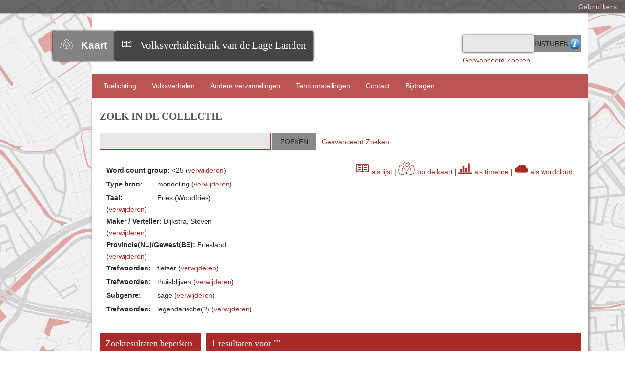

--- FILE ---
content_type: text/html; charset=utf-8
request_url: https://www.verhalenbank.nl/visuals/cloud?q=&facet=95_s%3A%22%3C25%22+AND+51_s%3A%22mondeling%22+AND+44_s%3A%22Fries+%28Woudfries%29%22+AND+39_s%3A%22Dijkstra%2C+Steven%22+AND+administrative_area_level_1%3A%22Friesland%22+AND+tag%3A%22fietser%22+AND+tag%3A%22thuisblijven%22+AND+58_s%3A%22sage%22+AND+tag%3A%22legendarische%28%3F%29%22&free=
body_size: 6230
content:

<!DOCTYPE html>
<html class="verhalenbank" lang="nl">
<head>
    <meta charset="utf-8">
    <meta name="viewport" content="width=device-width, initial-scale=1">
        <meta name="description" content="De Volksverhalenbank van de Lage Landen van het Meertens Instituut bevat ruim 100.000 verhalen uit heden en verleden. Alle genres zijn vertegenwoordigd: sprookje, sage, legende, raadsel, mop, broodjeaapverhaal en dergelijke. De oudste verhalen stammen uit de middeleeuwen, de jongste verhalen dateren - bij wijze van spreken - van gisteren. De verhalen zijn zowel in het Nederlands (Nederland en Vlaanderen), het Fries, als in allerhande streektalen.">
    
    <title>Volksverhalenbank van de Lage Landen | Browse Wordcloud</title>

    <link rel="alternate" type="application/rss+xml" title="Omeka RSS Feed" href="/visuals/items/browse?output=rss2" /><link rel="alternate" type="application/atom+xml" title="Omeka Atom Feed" href="/visuals/items/browse?output=atom" />
    <!-- Plugin Stuff -->
    
    <!-- Stylesheets -->
    <link href="/application/views/scripts/css/public.css?v=3.1.1" media="screen" rel="stylesheet" type="text/css" >
<link href="/plugins/Visuals/views/shared/css/cloud.css?v=3.1.1" media="all" rel="stylesheet" type="text/css" >
<link href="/plugins/SolrSearch/views/shared/css/results.css?v=3.1.1" media="all" rel="stylesheet" type="text/css" >
<link href="/application/views/scripts/css/iconfonts.css?v=3.1.1" media="all" rel="stylesheet" type="text/css" >
<link href="/plugins/SocialBookmarking/views/public/css/social-bookmarking.css?v=3.1.1" media="all" rel="stylesheet" type="text/css" >
<link href="/plugins/GuestUser/views/public/css/guest-user.css?v=3.1.1" media="all" rel="stylesheet" type="text/css" >
<link href="/plugins/VerhalenbankFunctions/views/public/css/print.css?v=3.1.1" media="print" rel="stylesheet" type="text/css" >
<link href="/plugins/VerhalenbankFunctions/views/public/css/linked.css?v=3.1.1" media="all" rel="stylesheet" type="text/css" >
<link href="//fonts.googleapis.com/css?family=Arvo:400" media="screen" rel="stylesheet" type="text/css" >
<link href="/themes/verhalenbank/css/admin-bar.css?v=3.1.1" media="screen" rel="stylesheet" type="text/css" >
<link href="//code.jquery.com/ui/1.11.4/themes/smoothness/jquery-ui.css" media="all" rel="stylesheet" type="text/css" >
<link href="//fonts.googleapis.com/css?family=Ubuntu:300,400,500,700,300italic,400italic,500italic,700italic" media="all" rel="stylesheet" type="text/css" >
<link href="/themes/verhalenbank/css/normalize.css?v=3.1.1" media="all" rel="stylesheet" type="text/css" >
<link href="/themes/verhalenbank/css/style.css?v=3.1.1" media="all" rel="stylesheet" type="text/css" >
<link href="/plugins/Visuals/views/shared/css/logo.css?v=3.1.1" media="all" rel="stylesheet" type="text/css" >
    <!-- JavaScripts -->
        
    <script type="text/javascript" src="//ajax.googleapis.com/ajax/libs/jquery/3.6.0/jquery.min.js"></script>
<script type="text/javascript">
    //<!--
    window.jQuery || document.write("<script type=\"text\/javascript\" src=\"\/application\/views\/scripts\/javascripts\/vendor\/jquery.js?v=3.1.1\" charset=\"utf-8\"><\/script>")    //-->
</script>
<script type="text/javascript" src="//ajax.googleapis.com/ajax/libs/jqueryui/1.12.1/jquery-ui.min.js"></script>
<script type="text/javascript">
    //<!--
    window.jQuery.ui || document.write("<script type=\"text\/javascript\" src=\"\/application\/views\/scripts\/javascripts\/vendor\/jquery-ui.js?v=3.1.1\" charset=\"utf-8\"><\/script>")    //-->
</script>
<script type="text/javascript" src="/application/views/scripts/javascripts/vendor/jquery.ui.touch-punch.js"></script>
<script type="text/javascript">
    //<!--
    jQuery.noConflict();    //-->
</script>
<script type="text/javascript" src="https://maps.googleapis.com/maps/api/js?sensor=false&amp;libraries=places&amp;key=AIzaSyBA-FwaolKbVph8T7pbZ2QkMT1EHfmNRtk&amp;language=nl"></script>
<script type="text/javascript" src="/plugins/Visuals/views/shared/javascripts/d3.min.js?v=3.1.1"></script>
<script type="text/javascript" src="/plugins/Visuals/views/shared/javascripts/d3.layout.cloud.js?v=3.1.1"></script>
<script type="text/javascript" src="/plugins/GuestUser/views/public/javascripts/guest-user.js?v=3.1.1"></script>
<script type="text/javascript" src="/plugins/VerhalenbankFunctions/views/public/javascripts/showHide.js?v=3.1.1"></script>
<script type="text/javascript" src="/plugins/VerhalenbankFunctions/views/public/javascripts/search_mod.js?v=3.1.1"></script>
<script type="text/javascript" src="/themes/verhalenbank/javascripts/vendor/modernizr.js?v=3.1.1"></script>
<script type="text/javascript" src="/application/views/scripts/javascripts/vendor/selectivizr.js?v=3.1.1"></script>
<script type="text/javascript" src="/themes/verhalenbank/javascripts/jquery-extra-selectors.js?v=3.1.1"></script>
<script type="text/javascript" src="/application/views/scripts/javascripts/vendor/respond.js?v=3.1.1"></script>
<script type="text/javascript" src="/themes/verhalenbank/javascripts/globals.js?v=3.1.1"></script>
<script type="text/javascript" src="/themes/verhalenbank/javascripts/images.js?v=3.1.1"></script>    
    <style>
    .ui-menu {
      width: 140px;
    }
    </style>
   <!-- Matomo -->
<script>
var _paq = window._paq = window._paq || [];
/* tracker methods like "setCustomDimension" should be called before "trackPageView" */
_paq.push(['trackPageView']);
_paq.push(['enableLinkTracking']);
(function() {
var u="https://knaw.matomo.cloud/";
_paq.push(['setTrackerUrl', u+'matomo.php']);
_paq.push(['setSiteId', '13']);
var d=document, g=d.createElement('script'), s=d.getElementsByTagName('script')[0];
g.async=true; g.src='https://cdn.matomo.cloud/knaw.matomo.cloud/matomo.js'; s.parentNode.insertBefore(g,s);
})();
</script>
<!-- End Matomo Code --> 
</head>
<body id="cloud" class="admin-bar browse">
    <nav id="admin-bar">


<ul class="topnav" id="item" style='display:inline;'>
                            <li><a href="#">Gebruikers</a>
                <ul class="navigation">
    <li>
        <a id="menu-guest-user-login" href="/guest-user/user/login">Aanmelden</a>
    </li>
    <li>
        <a id="menu-guest-user-register" href="/guest-user/user/register">Reg</a>
    </li>
</ul>            </li>
            </ul>
</nav>

<script>
// hover property will help us set the events for mouse enter and mouse leave
jQuery('.topnav li').hover(
	// When mouse enters the .navigation element
	function () {
		//Fade in the navigation submenu
		jQuery('ul', this).fadeIn(); 	// fadeIn will show the sub cat menu
	}, 
	// When mouse leaves the .navigation element
	function () {
		//Fade out the navigation submenu
		jQuery('ul', this).fadeOut();	 // fadeOut will hide the sub cat menu		
	}
);
/*    jQuery( "#item" ).menu();
    jQuery( "#user" ).menu();*/
</script>    <div id="wrap">
        <header>
            <div id='guest-user-register-info'>Registratie zal enige tijd duren. Deze functie is in ontwikkeling.</div>            <div id="site-title">
                
                <div id="logowrapper">
                    <div class="logos" id="vkLogo">
                 	    <span class="icon-Verhalenkaart"></span><a href=" /visuals/map?q= "><strong>Kaart</strong></a>
                    </div>
                    <div class="logos" id="vbLogo">
                	    <span class="icon-book3"></span><a href="https://www.verhalenbank.nl" target="_blank">Volksverhalenbank van de Lage Landen</a>
                	</div>
                </div>
                            </div>
            <div id="search-container">
                <div><form id="search-form" name="search-form" action="/solr-search/results/interceptor" aria-label="Zoeken" method="get">    <input type="text" name="query" id="query" value="">        <fieldset id="advanced-form">
        <a href="/zoekhulp" target="help"><img href=/themes/verhalenbank/images/info-icon.png>Zoekhulp</a>
    </fieldset>
        <input type="submit" name="" value="Insturen"></form>
</div>
                <div id="advanced-search-link"><a href="/solr-search/results/search-form?q=&amp;facet=95_s%3A%22%3C25%22+AND+51_s%3A%22mondeling%22+AND+44_s%3A%22Fries+%28Woudfries%29%22+AND+39_s%3A%22Dijkstra%2C+Steven%22+AND+administrative_area_level_1%3A%22Friesland%22+AND+tag%3A%22fietser%22+AND+tag%3A%22thuisblijven%22+AND+58_s%3A%22sage%22+AND+tag%3A%22legendarische%28%3F%29%22&amp;free=">Geavanceerd Zoeken</a></div><!-- ADDED BY IWE-->
            </div>
        </header>

        <nav class="top">
            <ul class="navigation">
    <li>
        <a href="/about">Toelichting</a>
        <ul>
            <li>
                <a href="/zoekhulp">Zoekhulp</a>
            </li>
            <li>
                <a href="/medewerkers">Aan de Volksverhalenbank van de Lage Landen werkten mee:</a>
            </li>
        </ul>
    </li>
    <li>
        <a href="http://www.verhalenbank.nl/solr-search">Volksverhalen</a>
    </li>
    <li>
        <a href="/collections/browse">Andere verzamelingen</a>
    </li>
    <li>
        <a href="/exhibits">Tentoonstellingen</a>
    </li>
    <li>
        <a href="/contact">Contact</a>
    </li>
    <li>
        <a href="/bijdrage+leveren">Bijdragen</a>
    </li>
</ul>        </nav>

        <div id="content">
            
<script type="text/javascript" charset="utf-8">
//<![CDATA[
    
// jQuery(window).load(function () {
jQuery(window).on("load", function () {
    //For showing less facets
    
    jQuery(function(){

    	var maxItems = 5;
    	//var fullHeight = hiddenContent.height();

    	jQuery('.facet').each(function() {
    		var ul = jQuery(this).find('ul');

    		if(ul.children('li').size() <= maxItems) return;

    		var hiddenElements = ul.find('li:gt(' + maxItems + ')').hide();

    		var showCaption = "[+] Toon resterende " + hiddenElements.size();
    		
    		ul.append(
    			jQuery('<li class="facet-show-more" style="content:+"><a href="#">' + showCaption + '</a></li>').click( function(e){
    					e.preventDefault();
    					if(jQuery(this).siblings(':hidden').length > 0){
    						jQuery(this).siblings(':hidden').slideDown(200);
    						jQuery(this).find('a').text("[-] Minder tonen");
    					}else{
    						hiddenElements.slideUp(200);
    						jQuery(this).find('a').text(showCaption);
    						jQuery(this).show();
    					}
    				}
    			)
    		);

    	});
    });
});
//]]>
</script>

<h1>Zoek in de Collectie</h1>

<style>
	#content > div{
		-webkit-box-shadow: none;
		box-shadow: none;
	}
</style>

<!-- Search form. -->
  <form id="solr-search-form">
    <span class="float-wrap">
      <input style="width:350px;" type="text" title="Vrij zoeken" name="q" value="" />
      <input type="submit" value="Zoeken" />&nbsp&nbsp
      <a href="/solr-search/results/search-form?q=&amp;facet=95_s%3A%22%3C25%22+AND+51_s%3A%22mondeling%22+AND+44_s%3A%22Fries+%28Woudfries%29%22+AND+39_s%3A%22Dijkstra%2C+Steven%22+AND+administrative_area_level_1%3A%22Friesland%22+AND+tag%3A%22fietser%22+AND+tag%3A%22thuisblijven%22+AND+58_s%3A%22sage%22+AND+tag%3A%22legendarische%28%3F%29%22&amp;free=">Geavanceerd Zoeken</a>  
    </span>
  </form>

<br>

<!-- Applied free search. -->


<div id="solr" style="border:0px">
    <!-- Applied facets. -->
    <div id="solr-applied-facets" style="float:left">
        <ul>
    		<!-- Get the applied free searches. -->
    		    	</ul>
	    <ul>
    		<!-- Get the applied facets. -->
    		    		  <li>

    			<!-- Facet label. -->
    			    			<span class="applied-facet-label">Word count group:</span>
    			<span class="applied-facet-value"><25</span>

    			<!-- Remove link. -->
    			    			(<a href="/visuals/cloud?q=&amp;facet=51_s%3A%22mondeling%22+AND+44_s%3A%22Fries+%28Woudfries%29%22+AND+39_s%3A%22Dijkstra%2C+Steven%22+AND+administrative_area_level_1%3A%22Friesland%22+AND+tag%3A%22fietser%22+AND+tag%3A%22thuisblijven%22+AND+58_s%3A%22sage%22+AND+tag%3A%22legendarische%28%3F%29%22&amp;free=">verwijderen</a>)

    		  </li>
    		    		  <li>

    			<!-- Facet label. -->
    			    			<span class="applied-facet-label">Type bron:</span>
    			<span class="applied-facet-value">mondeling</span>

    			<!-- Remove link. -->
    			    			(<a href="/visuals/cloud?q=&amp;facet=95_s%3A%22%3C25%22+AND+44_s%3A%22Fries+%28Woudfries%29%22+AND+39_s%3A%22Dijkstra%2C+Steven%22+AND+administrative_area_level_1%3A%22Friesland%22+AND+tag%3A%22fietser%22+AND+tag%3A%22thuisblijven%22+AND+58_s%3A%22sage%22+AND+tag%3A%22legendarische%28%3F%29%22&amp;free=">verwijderen</a>)

    		  </li>
    		    		  <li>

    			<!-- Facet label. -->
    			    			<span class="applied-facet-label">Taal:</span>
    			<span class="applied-facet-value">Fries (Woudfries)</span>

    			<!-- Remove link. -->
    			    			(<a href="/visuals/cloud?q=&amp;facet=95_s%3A%22%3C25%22+AND+51_s%3A%22mondeling%22+AND+39_s%3A%22Dijkstra%2C+Steven%22+AND+administrative_area_level_1%3A%22Friesland%22+AND+tag%3A%22fietser%22+AND+tag%3A%22thuisblijven%22+AND+58_s%3A%22sage%22+AND+tag%3A%22legendarische%28%3F%29%22&amp;free=">verwijderen</a>)

    		  </li>
    		    		  <li>

    			<!-- Facet label. -->
    			    			<span class="applied-facet-label">Maker / Verteller:</span>
    			<span class="applied-facet-value">Dijkstra, Steven</span>

    			<!-- Remove link. -->
    			    			(<a href="/visuals/cloud?q=&amp;facet=95_s%3A%22%3C25%22+AND+51_s%3A%22mondeling%22+AND+44_s%3A%22Fries+%28Woudfries%29%22+AND+administrative_area_level_1%3A%22Friesland%22+AND+tag%3A%22fietser%22+AND+tag%3A%22thuisblijven%22+AND+58_s%3A%22sage%22+AND+tag%3A%22legendarische%28%3F%29%22&amp;free=">verwijderen</a>)

    		  </li>
    		    		  <li>

    			<!-- Facet label. -->
    			    			<span class="applied-facet-label">Provincie(NL)/Gewest(BE):</span>
    			<span class="applied-facet-value">Friesland</span>

    			<!-- Remove link. -->
    			    			(<a href="/visuals/cloud?q=&amp;facet=95_s%3A%22%3C25%22+AND+51_s%3A%22mondeling%22+AND+44_s%3A%22Fries+%28Woudfries%29%22+AND+39_s%3A%22Dijkstra%2C+Steven%22+AND+tag%3A%22fietser%22+AND+tag%3A%22thuisblijven%22+AND+58_s%3A%22sage%22+AND+tag%3A%22legendarische%28%3F%29%22&amp;free=">verwijderen</a>)

    		  </li>
    		    		  <li>

    			<!-- Facet label. -->
    			    			<span class="applied-facet-label">Trefwoorden:</span>
    			<span class="applied-facet-value">fietser</span>

    			<!-- Remove link. -->
    			    			(<a href="/visuals/cloud?q=&amp;facet=95_s%3A%22%3C25%22+AND+51_s%3A%22mondeling%22+AND+44_s%3A%22Fries+%28Woudfries%29%22+AND+39_s%3A%22Dijkstra%2C+Steven%22+AND+administrative_area_level_1%3A%22Friesland%22+AND+tag%3A%22thuisblijven%22+AND+58_s%3A%22sage%22+AND+tag%3A%22legendarische%28%3F%29%22&amp;free=">verwijderen</a>)

    		  </li>
    		    		  <li>

    			<!-- Facet label. -->
    			    			<span class="applied-facet-label">Trefwoorden:</span>
    			<span class="applied-facet-value">thuisblijven</span>

    			<!-- Remove link. -->
    			    			(<a href="/visuals/cloud?q=&amp;facet=95_s%3A%22%3C25%22+AND+51_s%3A%22mondeling%22+AND+44_s%3A%22Fries+%28Woudfries%29%22+AND+39_s%3A%22Dijkstra%2C+Steven%22+AND+administrative_area_level_1%3A%22Friesland%22+AND+tag%3A%22fietser%22+AND+58_s%3A%22sage%22+AND+tag%3A%22legendarische%28%3F%29%22&amp;free=">verwijderen</a>)

    		  </li>
    		    		  <li>

    			<!-- Facet label. -->
    			    			<span class="applied-facet-label">Subgenre:</span>
    			<span class="applied-facet-value">sage</span>

    			<!-- Remove link. -->
    			    			(<a href="/visuals/cloud?q=&amp;facet=95_s%3A%22%3C25%22+AND+51_s%3A%22mondeling%22+AND+44_s%3A%22Fries+%28Woudfries%29%22+AND+39_s%3A%22Dijkstra%2C+Steven%22+AND+administrative_area_level_1%3A%22Friesland%22+AND+tag%3A%22fietser%22+AND+tag%3A%22thuisblijven%22+AND+tag%3A%22legendarische%28%3F%29%22&amp;free=">verwijderen</a>)

    		  </li>
    		    		  <li>

    			<!-- Facet label. -->
    			    			<span class="applied-facet-label">Trefwoorden:</span>
    			<span class="applied-facet-value">legendarische(?)</span>

    			<!-- Remove link. -->
    			    			(<a href="/visuals/cloud?q=&amp;facet=95_s%3A%22%3C25%22+AND+51_s%3A%22mondeling%22+AND+44_s%3A%22Fries+%28Woudfries%29%22+AND+39_s%3A%22Dijkstra%2C+Steven%22+AND+administrative_area_level_1%3A%22Friesland%22+AND+tag%3A%22fietser%22+AND+tag%3A%22thuisblijven%22+AND+58_s%3A%22sage%22&amp;free=">verwijderen</a>)

    		  </li>
    		    	</ul>
	
    	    </div>
    
    <div id="visualize-results" style="float:right;"><a href="/solr-search?q=&facet=95_s%3A%22%3C25%22+AND+51_s%3A%22mondeling%22+AND+44_s%3A%22Fries+%28Woudfries%29%22+AND+39_s%3A%22Dijkstra%2C+Steven%22+AND+administrative_area_level_1%3A%22Friesland%22+AND+tag%3A%22fietser%22+AND+tag%3A%22thuisblijven%22+AND+58_s%3A%22sage%22+AND+tag%3A%22legendarische%28%3F%29%22&free="><span class="icon-book3" style="font-size:2em"></span> als lijst</a>    | <a href="/visuals/map?q=&facet=95_s%3A%22%3C25%22+AND+51_s%3A%22mondeling%22+AND+44_s%3A%22Fries+%28Woudfries%29%22+AND+39_s%3A%22Dijkstra%2C+Steven%22+AND+administrative_area_level_1%3A%22Friesland%22+AND+tag%3A%22fietser%22+AND+tag%3A%22thuisblijven%22+AND+58_s%3A%22sage%22+AND+tag%3A%22legendarische%28%3F%29%22&free="><span class="icon-Verhalenkaart" style="font-size:2em"></span> op de kaart</a>    | <a href="/visuals/timeline?q=&facet=95_s%3A%22%3C25%22+AND+51_s%3A%22mondeling%22+AND+44_s%3A%22Fries+%28Woudfries%29%22+AND+39_s%3A%22Dijkstra%2C+Steven%22+AND+administrative_area_level_1%3A%22Friesland%22+AND+tag%3A%22fietser%22+AND+tag%3A%22thuisblijven%22+AND+58_s%3A%22sage%22+AND+tag%3A%22legendarische%28%3F%29%22&free="><span class="icon-stats-bars" style="font-size:2em"></span> als timeline</a>    | <a href="/visuals/cloud?q=&facet=95_s%3A%22%3C25%22+AND+51_s%3A%22mondeling%22+AND+44_s%3A%22Fries+%28Woudfries%29%22+AND+39_s%3A%22Dijkstra%2C+Steven%22+AND+administrative_area_level_1%3A%22Friesland%22+AND+tag%3A%22fietser%22+AND+tag%3A%22thuisblijven%22+AND+58_s%3A%22sage%22+AND+tag%3A%22legendarische%28%3F%29%22&free="><span class="icon-cloud" style="font-size:2em"></span> als wordcloud</a></div></div>


<!-- Facets. -->

<div id="solr-facets">

  <h2>Zoekresultaten beperken</h2>
  <!-- In order from the settings -->
         <!-- Does the facet have any hits? -->
           <!-- Does the facet have any hits? -->
           <!-- Does the facet have any hits? -->
          <!-- Facet label. -->
      <div class="facet">
                    <strong>Itemtype</strong>

                    <ul>
            <!-- Facets. -->
                          <li class="Volksverhaal">

                <!-- Facet URL. -->
                
                <!-- Facet link. -->
                <a href="/visuals/cloud?q=&amp;facet=95_s%3A%22%3C25%22+AND+51_s%3A%22mondeling%22+AND+44_s%3A%22Fries+%28Woudfries%29%22+AND+39_s%3A%22Dijkstra%2C+Steven%22+AND+administrative_area_level_1%3A%22Friesland%22+AND+tag%3A%22fietser%22+AND+tag%3A%22thuisblijven%22+AND+58_s%3A%22sage%22+AND+tag%3A%22legendarische%28%3F%29%22+AND+itemtype%3A%22Volksverhaal%22&amp;free=" class="facet-value">
                  Volksverhaal                </a>

                <!-- Facet count. -->
                (<span class="facet-count">1</span>)

              </li>
                                  </ul>
      </div>
           <!-- Does the facet have any hits? -->
           <!-- Does the facet have any hits? -->
           <!-- Does the facet have any hits? -->
           <!-- Does the facet have any hits? -->
           <!-- Does the facet have any hits? -->
           <!-- Does the facet have any hits? -->
           <!-- Does the facet have any hits? -->
           <!-- Does the facet have any hits? -->
           <!-- Does the facet have any hits? -->
           <!-- Does the facet have any hits? -->
           <!-- Does the facet have any hits? -->
           <!-- Does the facet have any hits? -->
           <!-- Does the facet have any hits? -->
           <!-- Does the facet have any hits? -->
           <!-- Does the facet have any hits? -->
           <!-- Does the facet have any hits? -->
           <!-- Does the facet have any hits? -->
           <!-- Does the facet have any hits? -->
           <!-- Does the facet have any hits? -->
           <!-- Does the facet have any hits? -->
           <!-- Does the facet have any hits? -->
           <!-- Does the facet have any hits? -->
           <!-- Does the facet have any hits? -->
           <!-- Does the facet have any hits? -->
           <!-- Does the facet have any hits? -->
           <!-- Does the facet have any hits? -->
           <!-- Does the facet have any hits? -->
           <!-- Does the facet have any hits? -->
           <!-- Does the facet have any hits? -->
           <!-- Does the facet have any hits? -->
           <!-- Does the facet have any hits? -->
           <!-- Does the facet have any hits? -->
                <!-- Does the facet have any hits? -->
          <!-- Facet label. -->
      <div class="facet">
                    <strong>Trefwoorden</strong>

                    <ul>
            <!-- Facets. -->
                          <li class="fiets">

                <!-- Facet URL. -->
                
                <!-- Facet link. -->
                <a href="/visuals/cloud?q=&amp;facet=95_s%3A%22%3C25%22+AND+51_s%3A%22mondeling%22+AND+44_s%3A%22Fries+%28Woudfries%29%22+AND+39_s%3A%22Dijkstra%2C+Steven%22+AND+administrative_area_level_1%3A%22Friesland%22+AND+tag%3A%22fietser%22+AND+tag%3A%22thuisblijven%22+AND+58_s%3A%22sage%22+AND+tag%3A%22legendarische%28%3F%29%22+AND+tag%3A%22fiets%22&amp;free=" class="facet-value">
                  fiets                </a>

                <!-- Facet count. -->
                (<span class="facet-count">1</span>)

              </li>
                          <li class="fietsen">

                <!-- Facet URL. -->
                
                <!-- Facet link. -->
                <a href="/visuals/cloud?q=&amp;facet=95_s%3A%22%3C25%22+AND+51_s%3A%22mondeling%22+AND+44_s%3A%22Fries+%28Woudfries%29%22+AND+39_s%3A%22Dijkstra%2C+Steven%22+AND+administrative_area_level_1%3A%22Friesland%22+AND+tag%3A%22fietser%22+AND+tag%3A%22thuisblijven%22+AND+58_s%3A%22sage%22+AND+tag%3A%22legendarische%28%3F%29%22+AND+tag%3A%22fietsen%22&amp;free=" class="facet-value">
                  fietsen                </a>

                <!-- Facet count. -->
                (<span class="facet-count">1</span>)

              </li>
                          <li class="fietser">

                <!-- Facet URL. -->
                
                <!-- Facet link. -->
                <a href="/visuals/cloud?q=&amp;facet=95_s%3A%22%3C25%22+AND+51_s%3A%22mondeling%22+AND+44_s%3A%22Fries+%28Woudfries%29%22+AND+39_s%3A%22Dijkstra%2C+Steven%22+AND+administrative_area_level_1%3A%22Friesland%22+AND+tag%3A%22fietser%22+AND+tag%3A%22thuisblijven%22+AND+58_s%3A%22sage%22+AND+tag%3A%22legendarische%28%3F%29%22&amp;free=" class="facet-value">
                  fietser                </a>

                <!-- Facet count. -->
                (<span class="facet-count">1</span>)

              </li>
                          <li class="legendarische(?)">

                <!-- Facet URL. -->
                
                <!-- Facet link. -->
                <a href="/visuals/cloud?q=&amp;facet=95_s%3A%22%3C25%22+AND+51_s%3A%22mondeling%22+AND+44_s%3A%22Fries+%28Woudfries%29%22+AND+39_s%3A%22Dijkstra%2C+Steven%22+AND+administrative_area_level_1%3A%22Friesland%22+AND+tag%3A%22fietser%22+AND+tag%3A%22thuisblijven%22+AND+58_s%3A%22sage%22+AND+tag%3A%22legendarische%28%3F%29%22&amp;free=" class="facet-value">
                  legendarische(?)                </a>

                <!-- Facet count. -->
                (<span class="facet-count">1</span>)

              </li>
                          <li class="rijden">

                <!-- Facet URL. -->
                
                <!-- Facet link. -->
                <a href="/visuals/cloud?q=&amp;facet=95_s%3A%22%3C25%22+AND+51_s%3A%22mondeling%22+AND+44_s%3A%22Fries+%28Woudfries%29%22+AND+39_s%3A%22Dijkstra%2C+Steven%22+AND+administrative_area_level_1%3A%22Friesland%22+AND+tag%3A%22fietser%22+AND+tag%3A%22thuisblijven%22+AND+58_s%3A%22sage%22+AND+tag%3A%22legendarische%28%3F%29%22+AND+tag%3A%22rijden%22&amp;free=" class="facet-value">
                  rijden                </a>

                <!-- Facet count. -->
                (<span class="facet-count">1</span>)

              </li>
                          <li class="thuisblijven">

                <!-- Facet URL. -->
                
                <!-- Facet link. -->
                <a href="/visuals/cloud?q=&amp;facet=95_s%3A%22%3C25%22+AND+51_s%3A%22mondeling%22+AND+44_s%3A%22Fries+%28Woudfries%29%22+AND+39_s%3A%22Dijkstra%2C+Steven%22+AND+administrative_area_level_1%3A%22Friesland%22+AND+tag%3A%22fietser%22+AND+tag%3A%22thuisblijven%22+AND+58_s%3A%22sage%22+AND+tag%3A%22legendarische%28%3F%29%22&amp;free=" class="facet-value">
                  thuisblijven                </a>

                <!-- Facet count. -->
                (<span class="facet-count">1</span>)

              </li>
                          <li class="wind">

                <!-- Facet URL. -->
                
                <!-- Facet link. -->
                <a href="/visuals/cloud?q=&amp;facet=95_s%3A%22%3C25%22+AND+51_s%3A%22mondeling%22+AND+44_s%3A%22Fries+%28Woudfries%29%22+AND+39_s%3A%22Dijkstra%2C+Steven%22+AND+administrative_area_level_1%3A%22Friesland%22+AND+tag%3A%22fietser%22+AND+tag%3A%22thuisblijven%22+AND+58_s%3A%22sage%22+AND+tag%3A%22legendarische%28%3F%29%22+AND+tag%3A%22wind%22&amp;free=" class="facet-value">
                  wind                </a>

                <!-- Facet count. -->
                (<span class="facet-count">1</span>)

              </li>
                                  </ul>
      </div>
           <!-- Does the facet have any hits? -->
           <!-- Does the facet have any hits? -->
           <!-- Does the facet have any hits? -->
           <!-- Does the facet have any hits? -->
           <!-- Does the facet have any hits? -->
           <!-- Does the facet have any hits? -->
           <!-- Does the facet have any hits? -->
           <!-- Does the facet have any hits? -->
           <!-- Does the facet have any hits? -->
           <!-- Does the facet have any hits? -->
           <!-- Does the facet have any hits? -->
           <!-- Does the facet have any hits? -->
           <!-- Does the facet have any hits? -->
           <!-- Does the facet have any hits? -->
           <!-- Does the facet have any hits? -->
           <!-- Does the facet have any hits? -->
           <!-- Does the facet have any hits? -->
           <!-- Does the facet have any hits? -->
           <!-- Does the facet have any hits? -->
           <!-- Does the facet have any hits? -->
           <!-- Does the facet have any hits? -->
           <!-- Does the facet have any hits? -->
           <!-- Does the facet have any hits? -->
           <!-- Does the facet have any hits? -->
           <!-- Does the facet have any hits? -->
           <!-- Does the facet have any hits? -->
           <!-- Does the facet have any hits? -->
           <!-- Does the facet have any hits? -->
           <!-- Does the facet have any hits? -->
           <!-- Does the facet have any hits? -->
           <!-- Does the facet have any hits? -->
           <!-- Does the facet have any hits? -->
           <!-- Does the facet have any hits? -->
           <!-- Does the facet have any hits? -->
                <!-- Does the facet have any hits? -->
           <!-- Does the facet have any hits? -->
           <!-- Does the facet have any hits? -->
           <!-- Does the facet have any hits? -->
           <!-- Does the facet have any hits? -->
           <!-- Does the facet have any hits? -->
           <!-- Does the facet have any hits? -->
          <!-- Facet label. -->
      <div class="facet">
                    <strong>Maker / Verteller</strong>

                    <ul>
            <!-- Facets. -->
                          <li class="Dijkstra, Steven">

                <!-- Facet URL. -->
                
                <!-- Facet link. -->
                <a href="/visuals/cloud?q=&amp;facet=95_s%3A%22%3C25%22+AND+51_s%3A%22mondeling%22+AND+44_s%3A%22Fries+%28Woudfries%29%22+AND+39_s%3A%22Dijkstra%2C+Steven%22+AND+administrative_area_level_1%3A%22Friesland%22+AND+tag%3A%22fietser%22+AND+tag%3A%22thuisblijven%22+AND+58_s%3A%22sage%22+AND+tag%3A%22legendarische%28%3F%29%22&amp;free=" class="facet-value">
                  Dijkstra, Steven                </a>

                <!-- Facet count. -->
                (<span class="facet-count">1</span>)

              </li>
                                  </ul>
      </div>
           <!-- Does the facet have any hits? -->
           <!-- Does the facet have any hits? -->
           <!-- Does the facet have any hits? -->
           <!-- Does the facet have any hits? -->
           <!-- Does the facet have any hits? -->
           <!-- Does the facet have any hits? -->
           <!-- Does the facet have any hits? -->
           <!-- Does the facet have any hits? -->
           <!-- Does the facet have any hits? -->
           <!-- Does the facet have any hits? -->
           <!-- Does the facet have any hits? -->
           <!-- Does the facet have any hits? -->
           <!-- Does the facet have any hits? -->
           <!-- Does the facet have any hits? -->
           <!-- Does the facet have any hits? -->
           <!-- Does the facet have any hits? -->
           <!-- Does the facet have any hits? -->
           <!-- Does the facet have any hits? -->
           <!-- Does the facet have any hits? -->
           <!-- Does the facet have any hits? -->
           <!-- Does the facet have any hits? -->
           <!-- Does the facet have any hits? -->
           <!-- Does the facet have any hits? -->
           <!-- Does the facet have any hits? -->
           <!-- Does the facet have any hits? -->
           <!-- Does the facet have any hits? -->
           <!-- Does the facet have any hits? -->
           <!-- Does the facet have any hits? -->
                <!-- Does the facet have any hits? -->
           <!-- Does the facet have any hits? -->
           <!-- Does the facet have any hits? -->
           <!-- Does the facet have any hits? -->
           <!-- Does the facet have any hits? -->
           <!-- Does the facet have any hits? -->
           <!-- Does the facet have any hits? -->
           <!-- Does the facet have any hits? -->
           <!-- Does the facet have any hits? -->
           <!-- Does the facet have any hits? -->
           <!-- Does the facet have any hits? -->
           <!-- Does the facet have any hits? -->
          <!-- Facet label. -->
      <div class="facet">
                    <strong>Taal</strong>

                    <ul>
            <!-- Facets. -->
                          <li class="Fries (Woudfries)">

                <!-- Facet URL. -->
                
                <!-- Facet link. -->
                <a href="/visuals/cloud?q=&amp;facet=95_s%3A%22%3C25%22+AND+51_s%3A%22mondeling%22+AND+44_s%3A%22Fries+%28Woudfries%29%22+AND+39_s%3A%22Dijkstra%2C+Steven%22+AND+administrative_area_level_1%3A%22Friesland%22+AND+tag%3A%22fietser%22+AND+tag%3A%22thuisblijven%22+AND+58_s%3A%22sage%22+AND+tag%3A%22legendarische%28%3F%29%22&amp;free=" class="facet-value">
                  Fries (Woudfries)                </a>

                <!-- Facet count. -->
                (<span class="facet-count">1</span>)

              </li>
                                  </ul>
      </div>
           <!-- Does the facet have any hits? -->
           <!-- Does the facet have any hits? -->
           <!-- Does the facet have any hits? -->
           <!-- Does the facet have any hits? -->
           <!-- Does the facet have any hits? -->
           <!-- Does the facet have any hits? -->
           <!-- Does the facet have any hits? -->
           <!-- Does the facet have any hits? -->
           <!-- Does the facet have any hits? -->
           <!-- Does the facet have any hits? -->
           <!-- Does the facet have any hits? -->
           <!-- Does the facet have any hits? -->
           <!-- Does the facet have any hits? -->
           <!-- Does the facet have any hits? -->
           <!-- Does the facet have any hits? -->
           <!-- Does the facet have any hits? -->
           <!-- Does the facet have any hits? -->
           <!-- Does the facet have any hits? -->
           <!-- Does the facet have any hits? -->
           <!-- Does the facet have any hits? -->
           <!-- Does the facet have any hits? -->
           <!-- Does the facet have any hits? -->
           <!-- Does the facet have any hits? -->
                <!-- Does the facet have any hits? -->
           <!-- Does the facet have any hits? -->
           <!-- Does the facet have any hits? -->
           <!-- Does the facet have any hits? -->
           <!-- Does the facet have any hits? -->
           <!-- Does the facet have any hits? -->
           <!-- Does the facet have any hits? -->
           <!-- Does the facet have any hits? -->
           <!-- Does the facet have any hits? -->
           <!-- Does the facet have any hits? -->
           <!-- Does the facet have any hits? -->
           <!-- Does the facet have any hits? -->
           <!-- Does the facet have any hits? -->
           <!-- Does the facet have any hits? -->
           <!-- Does the facet have any hits? -->
           <!-- Does the facet have any hits? -->
           <!-- Does the facet have any hits? -->
          <!-- Facet label. -->
      <div class="facet">
                    <strong>Type bron</strong>

                    <ul>
            <!-- Facets. -->
                          <li class="mondeling">

                <!-- Facet URL. -->
                
                <!-- Facet link. -->
                <a href="/visuals/cloud?q=&amp;facet=95_s%3A%22%3C25%22+AND+51_s%3A%22mondeling%22+AND+44_s%3A%22Fries+%28Woudfries%29%22+AND+39_s%3A%22Dijkstra%2C+Steven%22+AND+administrative_area_level_1%3A%22Friesland%22+AND+tag%3A%22fietser%22+AND+tag%3A%22thuisblijven%22+AND+58_s%3A%22sage%22+AND+tag%3A%22legendarische%28%3F%29%22&amp;free=" class="facet-value">
                  mondeling                </a>

                <!-- Facet count. -->
                (<span class="facet-count">1</span>)

              </li>
                                  </ul>
      </div>
           <!-- Does the facet have any hits? -->
           <!-- Does the facet have any hits? -->
           <!-- Does the facet have any hits? -->
           <!-- Does the facet have any hits? -->
           <!-- Does the facet have any hits? -->
           <!-- Does the facet have any hits? -->
           <!-- Does the facet have any hits? -->
           <!-- Does the facet have any hits? -->
           <!-- Does the facet have any hits? -->
           <!-- Does the facet have any hits? -->
           <!-- Does the facet have any hits? -->
           <!-- Does the facet have any hits? -->
           <!-- Does the facet have any hits? -->
           <!-- Does the facet have any hits? -->
           <!-- Does the facet have any hits? -->
           <!-- Does the facet have any hits? -->
           <!-- Does the facet have any hits? -->
           <!-- Does the facet have any hits? -->
                <!-- Does the facet have any hits? -->
           <!-- Does the facet have any hits? -->
           <!-- Does the facet have any hits? -->
           <!-- Does the facet have any hits? -->
           <!-- Does the facet have any hits? -->
           <!-- Does the facet have any hits? -->
           <!-- Does the facet have any hits? -->
           <!-- Does the facet have any hits? -->
           <!-- Does the facet have any hits? -->
           <!-- Does the facet have any hits? -->
           <!-- Does the facet have any hits? -->
           <!-- Does the facet have any hits? -->
           <!-- Does the facet have any hits? -->
           <!-- Does the facet have any hits? -->
           <!-- Does the facet have any hits? -->
           <!-- Does the facet have any hits? -->
           <!-- Does the facet have any hits? -->
           <!-- Does the facet have any hits? -->
           <!-- Does the facet have any hits? -->
           <!-- Does the facet have any hits? -->
          <!-- Facet label. -->
      <div class="facet">
                    <strong>Subgenre</strong>

                    <ul>
            <!-- Facets. -->
                          <li class="sage">

                <!-- Facet URL. -->
                
                <!-- Facet link. -->
                <a href="/visuals/cloud?q=&amp;facet=95_s%3A%22%3C25%22+AND+51_s%3A%22mondeling%22+AND+44_s%3A%22Fries+%28Woudfries%29%22+AND+39_s%3A%22Dijkstra%2C+Steven%22+AND+administrative_area_level_1%3A%22Friesland%22+AND+tag%3A%22fietser%22+AND+tag%3A%22thuisblijven%22+AND+58_s%3A%22sage%22+AND+tag%3A%22legendarische%28%3F%29%22&amp;free=" class="facet-value">
                  sage                </a>

                <!-- Facet count. -->
                (<span class="facet-count">1</span>)

              </li>
                                  </ul>
      </div>
           <!-- Does the facet have any hits? -->
           <!-- Does the facet have any hits? -->
           <!-- Does the facet have any hits? -->
           <!-- Does the facet have any hits? -->
           <!-- Does the facet have any hits? -->
           <!-- Does the facet have any hits? -->
           <!-- Does the facet have any hits? -->
           <!-- Does the facet have any hits? -->
           <!-- Does the facet have any hits? -->
           <!-- Does the facet have any hits? -->
           <!-- Does the facet have any hits? -->
           <!-- Does the facet have any hits? -->
           <!-- Does the facet have any hits? -->
           <!-- Does the facet have any hits? -->
           <!-- Does the facet have any hits? -->
                <!-- Does the facet have any hits? -->
           <!-- Does the facet have any hits? -->
           <!-- Does the facet have any hits? -->
           <!-- Does the facet have any hits? -->
           <!-- Does the facet have any hits? -->
           <!-- Does the facet have any hits? -->
           <!-- Does the facet have any hits? -->
           <!-- Does the facet have any hits? -->
           <!-- Does the facet have any hits? -->
           <!-- Does the facet have any hits? -->
           <!-- Does the facet have any hits? -->
           <!-- Does the facet have any hits? -->
           <!-- Does the facet have any hits? -->
           <!-- Does the facet have any hits? -->
           <!-- Does the facet have any hits? -->
           <!-- Does the facet have any hits? -->
           <!-- Does the facet have any hits? -->
           <!-- Does the facet have any hits? -->
           <!-- Does the facet have any hits? -->
           <!-- Does the facet have any hits? -->
           <!-- Does the facet have any hits? -->
           <!-- Does the facet have any hits? -->
           <!-- Does the facet have any hits? -->
           <!-- Does the facet have any hits? -->
           <!-- Does the facet have any hits? -->
           <!-- Does the facet have any hits? -->
           <!-- Does the facet have any hits? -->
           <!-- Does the facet have any hits? -->
           <!-- Does the facet have any hits? -->
           <!-- Does the facet have any hits? -->
           <!-- Does the facet have any hits? -->
           <!-- Does the facet have any hits? -->
           <!-- Does the facet have any hits? -->
           <!-- Does the facet have any hits? -->
           <!-- Does the facet have any hits? -->
          <!-- Facet label. -->
      <div class="facet">
                    <strong>Decennium_group</strong>

                    <ul>
            <!-- Facets. -->
                          <li class="1960">

                <!-- Facet URL. -->
                
                <!-- Facet link. -->
                <a href="/visuals/cloud?q=&amp;facet=95_s%3A%22%3C25%22+AND+51_s%3A%22mondeling%22+AND+44_s%3A%22Fries+%28Woudfries%29%22+AND+39_s%3A%22Dijkstra%2C+Steven%22+AND+administrative_area_level_1%3A%22Friesland%22+AND+tag%3A%22fietser%22+AND+tag%3A%22thuisblijven%22+AND+58_s%3A%22sage%22+AND+tag%3A%22legendarische%28%3F%29%22+AND+decennium_group%3A%221960%22&amp;free=" class="facet-value">
                  1960                </a>

                <!-- Facet count. -->
                (<span class="facet-count">1</span>)

              </li>
                                  </ul>
      </div>
                <!-- Does the facet have any hits? -->
           <!-- Does the facet have any hits? -->
           <!-- Does the facet have any hits? -->
           <!-- Does the facet have any hits? -->
           <!-- Does the facet have any hits? -->
           <!-- Does the facet have any hits? -->
           <!-- Does the facet have any hits? -->
           <!-- Does the facet have any hits? -->
           <!-- Does the facet have any hits? -->
           <!-- Does the facet have any hits? -->
           <!-- Does the facet have any hits? -->
           <!-- Does the facet have any hits? -->
           <!-- Does the facet have any hits? -->
           <!-- Does the facet have any hits? -->
           <!-- Does the facet have any hits? -->
           <!-- Does the facet have any hits? -->
           <!-- Does the facet have any hits? -->
           <!-- Does the facet have any hits? -->
           <!-- Does the facet have any hits? -->
           <!-- Does the facet have any hits? -->
           <!-- Does the facet have any hits? -->
          <!-- Facet label. -->
      <div class="facet">
                    <strong>Verzamelaar</strong>

                    <ul>
            <!-- Facets. -->
                          <li class="A.A. Jaarsma">

                <!-- Facet URL. -->
                
                <!-- Facet link. -->
                <a href="/visuals/cloud?q=&amp;facet=95_s%3A%22%3C25%22+AND+51_s%3A%22mondeling%22+AND+44_s%3A%22Fries+%28Woudfries%29%22+AND+39_s%3A%22Dijkstra%2C+Steven%22+AND+administrative_area_level_1%3A%22Friesland%22+AND+tag%3A%22fietser%22+AND+tag%3A%22thuisblijven%22+AND+58_s%3A%22sage%22+AND+tag%3A%22legendarische%28%3F%29%22+AND+60_s%3A%22A.A.+Jaarsma%22&amp;free=" class="facet-value">
                  A.A. Jaarsma                </a>

                <!-- Facet count. -->
                (<span class="facet-count">1</span>)

              </li>
                                  </ul>
      </div>
           <!-- Does the facet have any hits? -->
           <!-- Does the facet have any hits? -->
           <!-- Does the facet have any hits? -->
           <!-- Does the facet have any hits? -->
           <!-- Does the facet have any hits? -->
           <!-- Does the facet have any hits? -->
           <!-- Does the facet have any hits? -->
           <!-- Does the facet have any hits? -->
           <!-- Does the facet have any hits? -->
           <!-- Does the facet have any hits? -->
           <!-- Does the facet have any hits? -->
           <!-- Does the facet have any hits? -->
           <!-- Does the facet have any hits? -->
           <!-- Does the facet have any hits? -->
                <!-- Does the facet have any hits? -->
           <!-- Does the facet have any hits? -->
           <!-- Does the facet have any hits? -->
           <!-- Does the facet have any hits? -->
           <!-- Does the facet have any hits? -->
           <!-- Does the facet have any hits? -->
           <!-- Does the facet have any hits? -->
           <!-- Does the facet have any hits? -->
           <!-- Does the facet have any hits? -->
           <!-- Does the facet have any hits? -->
           <!-- Does the facet have any hits? -->
           <!-- Does the facet have any hits? -->
           <!-- Does the facet have any hits? -->
           <!-- Does the facet have any hits? -->
           <!-- Does the facet have any hits? -->
           <!-- Does the facet have any hits? -->
           <!-- Does the facet have any hits? -->
           <!-- Does the facet have any hits? -->
           <!-- Does the facet have any hits? -->
           <!-- Does the facet have any hits? -->
           <!-- Does the facet have any hits? -->
           <!-- Does the facet have any hits? -->
           <!-- Does the facet have any hits? -->
           <!-- Does the facet have any hits? -->
           <!-- Does the facet have any hits? -->
           <!-- Does the facet have any hits? -->
           <!-- Does the facet have any hits? -->
           <!-- Does the facet have any hits? -->
           <!-- Does the facet have any hits? -->
           <!-- Does the facet have any hits? -->
           <!-- Does the facet have any hits? -->
          <!-- Facet label. -->
      <div class="facet">
                    <strong>Plaats</strong>

                    <ul>
            <!-- Facets. -->
                          <li class="Surhuisterveen">

                <!-- Facet URL. -->
                
                <!-- Facet link. -->
                <a href="/visuals/cloud?q=&amp;facet=95_s%3A%22%3C25%22+AND+51_s%3A%22mondeling%22+AND+44_s%3A%22Fries+%28Woudfries%29%22+AND+39_s%3A%22Dijkstra%2C+Steven%22+AND+administrative_area_level_1%3A%22Friesland%22+AND+tag%3A%22fietser%22+AND+tag%3A%22thuisblijven%22+AND+58_s%3A%22sage%22+AND+tag%3A%22legendarische%28%3F%29%22+AND+locality%3A%22Surhuisterveen%22&amp;free=" class="facet-value">
                  Surhuisterveen                </a>

                <!-- Facet count. -->
                (<span class="facet-count">1</span>)

              </li>
                                  </ul>
      </div>
           <!-- Does the facet have any hits? -->
           <!-- Does the facet have any hits? -->
           <!-- Does the facet have any hits? -->
           <!-- Does the facet have any hits? -->
                <!-- Does the facet have any hits? -->
           <!-- Does the facet have any hits? -->
           <!-- Does the facet have any hits? -->
           <!-- Does the facet have any hits? -->
           <!-- Does the facet have any hits? -->
           <!-- Does the facet have any hits? -->
           <!-- Does the facet have any hits? -->
           <!-- Does the facet have any hits? -->
           <!-- Does the facet have any hits? -->
           <!-- Does the facet have any hits? -->
           <!-- Does the facet have any hits? -->
           <!-- Does the facet have any hits? -->
           <!-- Does the facet have any hits? -->
           <!-- Does the facet have any hits? -->
           <!-- Does the facet have any hits? -->
           <!-- Does the facet have any hits? -->
           <!-- Does the facet have any hits? -->
           <!-- Does the facet have any hits? -->
           <!-- Does the facet have any hits? -->
           <!-- Does the facet have any hits? -->
           <!-- Does the facet have any hits? -->
           <!-- Does the facet have any hits? -->
           <!-- Does the facet have any hits? -->
           <!-- Does the facet have any hits? -->
           <!-- Does the facet have any hits? -->
           <!-- Does the facet have any hits? -->
           <!-- Does the facet have any hits? -->
           <!-- Does the facet have any hits? -->
           <!-- Does the facet have any hits? -->
           <!-- Does the facet have any hits? -->
           <!-- Does the facet have any hits? -->
           <!-- Does the facet have any hits? -->
           <!-- Does the facet have any hits? -->
          <!-- Facet label. -->
      <div class="facet">
                    <strong>Provincie(NL)/Gewest(BE)</strong>

                    <ul>
            <!-- Facets. -->
                          <li class="Friesland">

                <!-- Facet URL. -->
                
                <!-- Facet link. -->
                <a href="/visuals/cloud?q=&amp;facet=95_s%3A%22%3C25%22+AND+51_s%3A%22mondeling%22+AND+44_s%3A%22Fries+%28Woudfries%29%22+AND+39_s%3A%22Dijkstra%2C+Steven%22+AND+administrative_area_level_1%3A%22Friesland%22+AND+tag%3A%22fietser%22+AND+tag%3A%22thuisblijven%22+AND+58_s%3A%22sage%22+AND+tag%3A%22legendarische%28%3F%29%22&amp;free=" class="facet-value">
                  Friesland                </a>

                <!-- Facet count. -->
                (<span class="facet-count">1</span>)

              </li>
                                  </ul>
      </div>
           <!-- Does the facet have any hits? -->
           <!-- Does the facet have any hits? -->
                <!-- Does the facet have any hits? -->
           <!-- Does the facet have any hits? -->
           <!-- Does the facet have any hits? -->
           <!-- Does the facet have any hits? -->
           <!-- Does the facet have any hits? -->
           <!-- Does the facet have any hits? -->
           <!-- Does the facet have any hits? -->
           <!-- Does the facet have any hits? -->
           <!-- Does the facet have any hits? -->
           <!-- Does the facet have any hits? -->
           <!-- Does the facet have any hits? -->
           <!-- Does the facet have any hits? -->
           <!-- Does the facet have any hits? -->
           <!-- Does the facet have any hits? -->
           <!-- Does the facet have any hits? -->
           <!-- Does the facet have any hits? -->
           <!-- Does the facet have any hits? -->
           <!-- Does the facet have any hits? -->
           <!-- Does the facet have any hits? -->
           <!-- Does the facet have any hits? -->
           <!-- Does the facet have any hits? -->
           <!-- Does the facet have any hits? -->
           <!-- Does the facet have any hits? -->
           <!-- Does the facet have any hits? -->
           <!-- Does the facet have any hits? -->
           <!-- Does the facet have any hits? -->
           <!-- Does the facet have any hits? -->
           <!-- Does the facet have any hits? -->
           <!-- Does the facet have any hits? -->
           <!-- Does the facet have any hits? -->
           <!-- Does the facet have any hits? -->
           <!-- Does the facet have any hits? -->
           <!-- Does the facet have any hits? -->
           <!-- Does the facet have any hits? -->
           <!-- Does the facet have any hits? -->
                <!-- Does the facet have any hits? -->
           <!-- Does the facet have any hits? -->
           <!-- Does the facet have any hits? -->
           <!-- Does the facet have any hits? -->
           <!-- Does the facet have any hits? -->
           <!-- Does the facet have any hits? -->
           <!-- Does the facet have any hits? -->
           <!-- Does the facet have any hits? -->
           <!-- Does the facet have any hits? -->
           <!-- Does the facet have any hits? -->
           <!-- Does the facet have any hits? -->
           <!-- Does the facet have any hits? -->
           <!-- Does the facet have any hits? -->
           <!-- Does the facet have any hits? -->
           <!-- Does the facet have any hits? -->
           <!-- Does the facet have any hits? -->
           <!-- Does the facet have any hits? -->
           <!-- Does the facet have any hits? -->
           <!-- Does the facet have any hits? -->
           <!-- Does the facet have any hits? -->
           <!-- Does the facet have any hits? -->
           <!-- Does the facet have any hits? -->
           <!-- Does the facet have any hits? -->
           <!-- Does the facet have any hits? -->
          <!-- Facet label. -->
      <div class="facet">
                    <strong>Naam Overig in Tekst</strong>

                    <ul>
            <!-- Facets. -->
                          <li class="Jan Hepkes">

                <!-- Facet URL. -->
                
                <!-- Facet link. -->
                <a href="/visuals/cloud?q=&amp;facet=95_s%3A%22%3C25%22+AND+51_s%3A%22mondeling%22+AND+44_s%3A%22Fries+%28Woudfries%29%22+AND+39_s%3A%22Dijkstra%2C+Steven%22+AND+administrative_area_level_1%3A%22Friesland%22+AND+tag%3A%22fietser%22+AND+tag%3A%22thuisblijven%22+AND+58_s%3A%22sage%22+AND+tag%3A%22legendarische%28%3F%29%22+AND+63_s%3A%22Jan+Hepkes%22&amp;free=" class="facet-value">
                  Jan Hepkes                </a>

                <!-- Facet count. -->
                (<span class="facet-count">1</span>)

              </li>
                                  </ul>
      </div>
           <!-- Does the facet have any hits? -->
           <!-- Does the facet have any hits? -->
           <!-- Does the facet have any hits? -->
           <!-- Does the facet have any hits? -->
           <!-- Does the facet have any hits? -->
           <!-- Does the facet have any hits? -->
           <!-- Does the facet have any hits? -->
           <!-- Does the facet have any hits? -->
           <!-- Does the facet have any hits? -->
           <!-- Does the facet have any hits? -->
           <!-- Does the facet have any hits? -->
                <!-- Does the facet have any hits? -->
           <!-- Does the facet have any hits? -->
           <!-- Does the facet have any hits? -->
           <!-- Does the facet have any hits? -->
           <!-- Does the facet have any hits? -->
           <!-- Does the facet have any hits? -->
           <!-- Does the facet have any hits? -->
           <!-- Does the facet have any hits? -->
           <!-- Does the facet have any hits? -->
           <!-- Does the facet have any hits? -->
           <!-- Does the facet have any hits? -->
           <!-- Does the facet have any hits? -->
           <!-- Does the facet have any hits? -->
           <!-- Does the facet have any hits? -->
           <!-- Does the facet have any hits? -->
           <!-- Does the facet have any hits? -->
           <!-- Does the facet have any hits? -->
           <!-- Does the facet have any hits? -->
           <!-- Does the facet have any hits? -->
           <!-- Does the facet have any hits? -->
           <!-- Does the facet have any hits? -->
           <!-- Does the facet have any hits? -->
           <!-- Does the facet have any hits? -->
           <!-- Does the facet have any hits? -->
           <!-- Does the facet have any hits? -->
           <!-- Does the facet have any hits? -->
           <!-- Does the facet have any hits? -->
           <!-- Does the facet have any hits? -->
           <!-- Does the facet have any hits? -->
           <!-- Does the facet have any hits? -->
          <!-- Facet label. -->
      <div class="facet">
                    <strong>Word count group</strong>

                    <ul>
            <!-- Facets. -->
                          <li class="<25">

                <!-- Facet URL. -->
                
                <!-- Facet link. -->
                <a href="/visuals/cloud?q=&amp;facet=95_s%3A%22%3C25%22+AND+51_s%3A%22mondeling%22+AND+44_s%3A%22Fries+%28Woudfries%29%22+AND+39_s%3A%22Dijkstra%2C+Steven%22+AND+administrative_area_level_1%3A%22Friesland%22+AND+tag%3A%22fietser%22+AND+tag%3A%22thuisblijven%22+AND+58_s%3A%22sage%22+AND+tag%3A%22legendarische%28%3F%29%22&amp;free=" class="facet-value">
                  <25                </a>

                <!-- Facet count. -->
                (<span class="facet-count">1</span>)

              </li>
                                  </ul>
      </div>
           <!-- Does the facet have any hits? -->
           <!-- Does the facet have any hits? -->
           <!-- Does the facet have any hits? -->
           <!-- Does the facet have any hits? -->
           <!-- Does the facet have any hits? -->
         </div>


<!-- Results. -->
<div id="solr-results">

    
  <!-- Number found. -->
  <h2 id="num-found">
    1 resultaten voor ""  </h2>

      <p><label for="cloudsource">Wordcloud gebaseerd op informatie uit:</label></p>
          <select name="cloudsource" id="cloudsource" value="tag" onchange="document.location.href = '/visuals/cloud?q=&facet=95_s%3A%22%3C25%22+AND+51_s%3A%22mondeling%22+AND+44_s%3A%22Fries+%28Woudfries%29%22+AND+39_s%3A%22Dijkstra%2C+Steven%22+AND+administrative_area_level_1%3A%22Friesland%22+AND+tag%3A%22fietser%22+AND+tag%3A%22thuisblijven%22+AND+58_s%3A%22sage%22+AND+tag%3A%22legendarische%28%3F%29%22&free=&cloudsource=' + this.value">
              <option value="tag">Trefwoorden </option>
              <option value="65_s">Naam Locatie in Tekst </option>
              <option value="63_s">Naam Overig in Tekst </option>
              <option value="locality">Locality </option>
          </select>
          <script type="text/javascript">
              document.getElementById('cloudsource').value = "tag";
          </script>
      <link rel="image_src" href="amazing.png">
      <center><div id="vis"></div></center>
      <form id="form">
        <p style="position: absolute; right: 0; top: 0" id="status"></p>
        <div style="text-align: center">
          <div id="presets"></div>
          <div id="custom-area">
              <p><textarea id="text">
                  {"fiets":1,"fietsen":1,"fietser":1,"legendarische(?)":1,"rijden":1,"thuisblijven":1,"wind":1}            </textarea>
            <button type='button' id="go">HERLADEN</button>
            </div>
          </div>        
      <hr>

      <div style="float: right; text-align: right">
        <p><label for="max">Maximum aantal woorden:</label> <input type="number" value="250" min="1" id="max">
        <p><label>Download:</label>
          <a id="download-svg" href="#" target="_blank">SVG</a> |
          <a id="download-png" href="#" target="_blank">PNG</a>
      </div>

      <div style="float: left">
        <p><label>Spiral:</label>
          <label for="archimedean"><input type="radio" name="spiral" id="archimedean" value="archimedean" checked="checked"> Archimedean</label>
          <label for="rectangular"><input type="radio" name="spiral" id="rectangular" value="rectangular"> Rectangular</label>
        <p><label for="scale">Scale:</label>
          <label for="scale-log"><input type="radio" name="scale" id="scale-log" value="log"> log n</label>
          <label for="scale-sqrt"><input type="radio" name="scale" id="scale-sqrt" value="sqrt"> √n</label>
          <label for="scale-linear"><input type="radio" name="scale" id="scale-linear" value="linear" checked="checked"> n</label>
        <p><label for="font">Font:</label> 
            <select id="font" value="Impact">
              <option value="Impact">Impact</option>
              <option value="Times">Times</option>
              <option value="Tahoma">Tahoma</option>
              <option value="Arial">Arial</option>
              <option value="Courier">Courier</option>
              <option value="Lucida Console">Lucida Console</option>
              <option value="Herculanum">Herculanum</option>
              <option value="Apple Chancery">Apple Chancery</option>
            </select>
      </div>

      <div id="angles">
        <p><input type="number" id="angle-count" value="5" min="1"> <label for="angle-count">orientaties</label>
          <label for="angle-from">van</label> <input type="number" id="angle-from" value="-30" min="-90" max="90"> °
          <label for="angle-to">tot</label> <input type="number" id="angle-to" value="30" min="-90" max="90"> °
      </div>

      <hr style="clear: both">

      </form>
      <script type="text/javascript" src="/plugins/Visuals/views/shared/javascripts/cloudifier.js"></script>

  
  
</div>

</div><!-- end content -->

<footer>

        <div id="custom-footer-text">
                        <p><strong><a href="http://www.meertens.knaw.nl/cms/">MEERTENS INSTITUUT</a></strong><span> <span>Postbus 10855, </span><span>1001 EW Amsterdam</span>. Telefoon +31 (0)20 4628500.</span></p>
                                </div>

        <p>Proudly powered by <a href="http://omeka.org">Omeka</a>.</p>
        
        
</footer>

</div><!--end wrap-->

<script type="text/javascript">
jQuery(document).ready(function () {
    Seasons.showAdvancedForm();
    Seasons.mobileSelectNav();
});
</script>

</body>

</html>


--- FILE ---
content_type: text/javascript
request_url: https://www.verhalenbank.nl/plugins/VerhalenbankFunctions/views/public/javascripts/search_mod.js?v=3.1.1
body_size: 78
content:
jQuery(function submitSearchForm(){
//  quizSearchForm = jQuery("#advanced-search-form");
  //disable empty fields so they don't clutter up the url
//  quizSearchForm.find(':input[value=""]').attr('disabled', true);
//  window.alert(quizSearchForm);
//  quizSearchForm.submit();
});